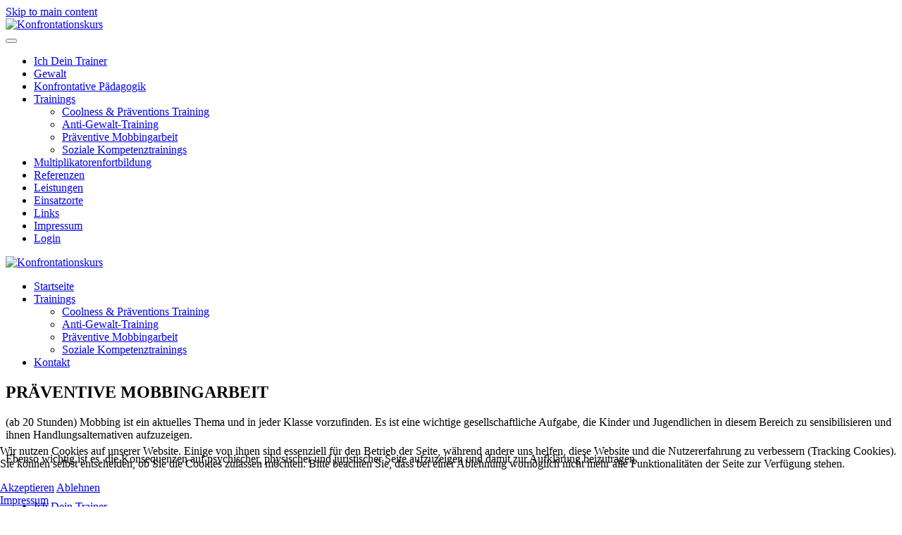

--- FILE ---
content_type: text/html; charset=utf-8
request_url: http://www.konfrontationskurs.de/index.php/trainings/praeventive-mobbingarbeit
body_size: 6009
content:
<!DOCTYPE html>
<html lang="de-de" dir="ltr">
    
<head>
<script type="text/javascript">  (function(){    function blockCookies(disableCookies, disableLocal, disableSession){    if(disableCookies == 1){    if(!document.__defineGetter__){    Object.defineProperty(document, 'cookie',{    get: function(){ return ''; },    set: function(){ return true;}    });    }else{    var oldSetter = document.__lookupSetter__('cookie');    if(oldSetter) {    Object.defineProperty(document, 'cookie', {    get: function(){ return ''; },    set: function(v){ if(v.match(/reDimCookieHint\=/) || v.match(/2402edaf81d4712a06e11a9cc25ca866\=/)) {    oldSetter.call(document, v);    }    return true;    }    });    }    }    var cookies = document.cookie.split(';');    for (var i = 0; i < cookies.length; i++) {    var cookie = cookies[i];    var pos = cookie.indexOf('=');    var name = '';    if(pos > -1){    name = cookie.substr(0, pos);    }else{    name = cookie;    } if(name.match(/reDimCookieHint/)) {    document.cookie = name + '=; expires=Thu, 01 Jan 1970 00:00:00 GMT';    }    }    }    if(disableLocal == 1){    window.localStorage.clear();    window.localStorage.__proto__ = Object.create(window.Storage.prototype);    window.localStorage.__proto__.setItem = function(){ return undefined; };    }    if(disableSession == 1){    window.sessionStorage.clear();    window.sessionStorage.__proto__ = Object.create(window.Storage.prototype);    window.sessionStorage.__proto__.setItem = function(){ return undefined; };    }    }    blockCookies(1,1,1);    }()); </script>


        <meta name="viewport" content="width=device-width, initial-scale=1">
        <link rel="icon" href="/images/Favicon.png" sizes="any">
                <link rel="apple-touch-icon" href="/images/Favicon.png">
        <meta charset="utf-8">
	<meta name="description" content="Konfrontationskurs">
	<meta name="generator" content="Joomla! - Open Source Content Management">
	<title>Präventive Mobbingarbeit</title>
	<link href="/media/system/css/joomla-fontawesome.min.css?ver=4.2.12" rel="preload" as="style" onload="this.onload=null;this.rel='stylesheet'">
<link href="/media/plg_system_itcs_scroll2top/css/plg_scroll2top.css?9d7ee8c43f6051cb5a6baf5ac74c8e71" rel="stylesheet" />
	<link href="/media/plg_system_itcs_scroll2top/css/ionicons.min.css?9d7ee8c43f6051cb5a6baf5ac74c8e71" rel="stylesheet" />
	<link href="/media/vendor/joomla-custom-elements/css/joomla-alert.min.css?0.2.0" rel="stylesheet" />
	<link href="/plugins/system/cookiehint/css/bw.css?9d7ee8c43f6051cb5a6baf5ac74c8e71" rel="stylesheet" />
	<link href="/templates/yootheme/css/theme.16.css?1747390262" rel="stylesheet" />
	<link href="/templates/yootheme/css/theme.update.css?4.2.12" rel="stylesheet" />
	<style>
		.snip1452.custom:hover,.scrollToTop.snip1452.custom:hover [class^="fa-"]::before,.scrollToTop.snip1452.custom:hover [class*="fa-"]::before{color: #421c07;}
		.snip1452.custom:hover:after{border-color: #421c07;}
		.scrollToTop{right: 40px;bottom: 40px;}
		.scrollToTop.snip1452::after{background-color: transparent;}		
		</style>
	<style>#redim-cookiehint-bottom {position: fixed; z-index: 99999; left: 0px; right: 0px; bottom: 0px; top: auto !important;}</style>
<script type="application/json" class="joomla-script-options new">{"joomla.jtext":{"ERROR":"Fehler","MESSAGE":"Nachricht","NOTICE":"Hinweis","WARNING":"Warnung","JCLOSE":"Schlie\u00dfen","JOK":"OK","JOPEN":"\u00d6ffnen"},"system.paths":{"root":"","rootFull":"http:\/\/www.konfrontationskurs.de\/","base":"","baseFull":"http:\/\/www.konfrontationskurs.de\/"},"csrf.token":"f96ee171658014b2c71abd7543196a83"}</script>
	<script src="/media/system/js/core.min.js?37ffe4186289eba9c5df81bea44080aff77b9684"></script>
	<script src="/media/system/js/messages-es5.min.js?c29829fd2432533d05b15b771f86c6637708bd9d" nomodule defer></script>
	<script src="/media/plg_system_itcs_scroll2top/js/plg_scroll2top.js?9d7ee8c43f6051cb5a6baf5ac74c8e71" defer></script>
	<script src="/media/system/js/messages.min.js?7f7aa28ac8e8d42145850e8b45b3bc82ff9a6411" type="module"></script>
	<script src="/media/com_widgetkit/js/maps.js" defer></script>
	<script src="/templates/yootheme/vendor/assets/uikit/dist/js/uikit.min.js?4.2.12"></script>
	<script src="/templates/yootheme/vendor/assets/uikit/dist/js/uikit-icons-fuse.min.js?4.2.12"></script>
	<script src="/templates/yootheme/js/theme.js?4.2.12"></script>
	<script>(function() {  if (typeof gtag !== 'undefined') {       gtag('consent', 'denied', {         'ad_storage': 'denied',         'ad_user_data': 'denied',         'ad_personalization': 'denied',         'functionality_storage': 'denied',         'personalization_storage': 'denied',         'security_storage': 'denied',         'analytics_storage': 'denied'       });     } })();</script>
	<script>window.yootheme ||= {}; var $theme = yootheme.theme = {"i18n":{"close":{"label":"Close"},"totop":{"label":"Back to top"},"marker":{"label":"Open"},"navbarToggleIcon":{"label":"Open menu"},"paginationPrevious":{"label":"Previous page"},"paginationNext":{"label":"Next page"},"searchIcon":{"toggle":"Open Search","submit":"Submit Search"},"slider":{"next":"Next slide","previous":"Previous slide","slideX":"Slide %s","slideLabel":"%s of %s"},"slideshow":{"next":"Next slide","previous":"Previous slide","slideX":"Slide %s","slideLabel":"%s of %s"},"lightboxPanel":{"next":"Next slide","previous":"Previous slide","slideLabel":"%s of %s","close":"Close"}}};</script>

    </head>
    <body class="">

        <div class="uk-hidden-visually uk-notification uk-notification-top-left uk-width-auto">
            <div class="uk-notification-message">
                <a href="#tm-main">Skip to main content</a>
            </div>
        </div>
    
                <div class="tm-page-container uk-clearfix">

            
            
        
        
        <div class="tm-page uk-margin-auto">

                        


<header class="tm-header-mobile uk-hidden@m" uk-header>


    
        <div class="uk-navbar-container">

            <div class="uk-container uk-container-expand">
                <nav class="uk-navbar" uk-navbar="{&quot;container&quot;:&quot;.tm-header-mobile&quot;,&quot;boundary&quot;:&quot;.tm-header-mobile .uk-navbar-container&quot;}">

                                        <div class="uk-navbar-left">

                                                    <a href="http://www.konfrontationskurs.de/index.php" aria-label="Zurück zur Startseite" class="uk-logo uk-navbar-item">
    <picture>
<source type="image/webp" srcset="/templates/yootheme/cache/1f/Logo-1fb7b84f.webp 250w, /templates/yootheme/cache/b0/Logo-b0b2e6e2.webp 499w, /templates/yootheme/cache/fe/Logo-fee5fa8a.webp 500w" sizes="(min-width: 250px) 250px">
<img alt="Konfrontationskurs" loading="eager" src="/templates/yootheme/cache/7f/Logo-7f28f578.png" width="250" height="68">
</picture></a>
                        
                        
                    </div>
                    
                    
                                        <div class="uk-navbar-right">

                                                    
                        
                        <a uk-toggle href="#tm-dialog-mobile" class="uk-navbar-toggle">

        
        <div uk-navbar-toggle-icon></div>

        
    </a>

                    </div>
                    
                </nav>
            </div>

        </div>

    



        <div id="tm-dialog-mobile" uk-offcanvas="container: true; overlay: true" mode="slide" flip>
        <div class="uk-offcanvas-bar uk-flex uk-flex-column">

                        <button class="uk-offcanvas-close uk-close-large" type="button" uk-close uk-toggle="cls: uk-close-large; mode: media; media: @s"></button>
            
                        <div class="uk-margin-auto-bottom">
                
<div class="uk-grid uk-child-width-1-1">    <div>
<div class="uk-panel" id="module-menu-dialog-mobile">

    
    
<ul class="uk-nav uk-nav-default">
    
	<li class="item-54"><a href="/index.php/ich"> Ich Dein Trainer</a></li>
	<li class="item-57"><a href="/index.php/gewalt"> Gewalt</a></li>
	<li class="item-58"><a href="/index.php/konfrontative-paedagogik-kp"> Konfrontative Pädagogik</a></li>
	<li class="item-55 uk-parent"><a href="/index.php/training"> Trainings</a>
	<ul class="uk-nav-sub">

		<li class="item-60"><a href="/index.php/training/coolness-a-praeventions-training"> Coolness &amp; Präventions Training</a></li>
		<li class="item-61"><a href="/index.php/training/anti-gewalt-training"> Anti-Gewalt-Training</a></li>
		<li class="item-62"><a href="/index.php/training/praeventive-mobbingarbeit"> Präventive Mobbingarbeit</a></li>
		<li class="item-70"><a href="/index.php/training/soziale-kompetenztrainings"> Soziale Kompetenztrainings</a></li></ul></li>
	<li class="item-64"><a href="/index.php/multiplikatorenfortbildungen"> Multiplikatorenfortbildung</a></li>
	<li class="item-66"><a href="/index.php/referenzen"> Referenzen</a></li>
	<li class="item-67"><a href="/index.php/leistungen"> Leistungen</a></li>
	<li class="item-69"><a href="/index.php/einsatzorte"> Einsatzorte</a></li>
	<li class="item-68"><a href="/index.php/links"> Links</a></li>
	<li class="item-65"><a href="/index.php/impressum"> Impressum</a></li>
	<li class="item-56"><a href="/index.php/login"> Login</a></li></ul>

</div>
</div></div>
            </div>
            
            
        </div>
    </div>
    
    
    

</header>





<header class="tm-header uk-visible@m" uk-header>



        <div uk-sticky media="@m" cls-active="uk-navbar-sticky" sel-target=".uk-navbar-container">
    
        <div class="uk-navbar-container">

            <div class="uk-container">
                <nav class="uk-navbar" uk-navbar="{&quot;align&quot;:&quot;left&quot;,&quot;container&quot;:&quot;.tm-header &gt; [uk-sticky]&quot;,&quot;boundary&quot;:&quot;.tm-header .uk-navbar-container&quot;}">

                                        <div class="uk-navbar-left">

                                                    <a href="http://www.konfrontationskurs.de/index.php" aria-label="Zurück zur Startseite" class="uk-logo uk-navbar-item">
    <picture>
<source type="image/webp" srcset="/templates/yootheme/cache/82/Logo-82589755.webp 300w, /templates/yootheme/cache/b9/Logo-b94ca705.webp 600w" sizes="(min-width: 300px) 300px">
<img alt="Konfrontationskurs" loading="eager" src="/templates/yootheme/cache/e2/Logo-e2c7da62.png" width="300" height="82">
</picture></a>
                        
                        
                        
                    </div>
                    
                    
                                        <div class="uk-navbar-right">

                                                    
<ul class="uk-navbar-nav">
    
	<li class="item-71"><a href="/index.php"> Startseite</a></li>
	<li class="item-122 uk-active uk-parent"><a href="/index.php/trainings"> Trainings</a>
	<div class="uk-navbar-dropdown" pos="bottom-right" style="width: 300px;"><div><ul class="uk-nav uk-navbar-dropdown-nav">

		<li class="item-123"><a href="/index.php/trainings/coolness-a-praeventions-training"> Coolness &amp; Präventions Training</a></li>
		<li class="item-124"><a href="/index.php/trainings/anti-gewalt-training"> Anti-Gewalt-Training</a></li>
		<li class="item-125 uk-active"><a href="/index.php/trainings/praeventive-mobbingarbeit"> Präventive Mobbingarbeit</a></li>
		<li class="item-127"><a href="/index.php/trainings/soziale-kompetenztrainings"> Soziale Kompetenztrainings</a></li></ul></div></div></li>
	<li class="item-59"><a href="/index.php/kontakt"> Kontakt</a></li></ul>

                        
                                                    
                        
                    </div>
                    
                </nav>
            </div>

        </div>

        </div>
    







</header>

            
            

            <main id="tm-main"  class="tm-main uk-section uk-section-default uk-section-xsmall" uk-height-viewport="expand: true">

                                <div class="uk-container">

                    
                    <div class="uk-grid uk-grid-divider" uk-grid>
                        <div class="uk-width-expand@m">

                    
                            
                
                <div id="system-message-container" aria-live="polite"></div>

                
<article id="article-54" class="uk-article" data-permalink="http://www.konfrontationskurs.de/index.php/trainings/praeventive-mobbingarbeit" typeof="Article" vocab="https://schema.org/">

    <meta property="name" content="PRÄVENTIVE MOBBINGARBEIT ">
    <meta property="author" typeof="Person" content="Administrator">
    <meta property="dateModified" content="2024-07-08T22:46:13+02:00">
    <meta property="datePublished" content="2010-04-20T21:40:11+02:00">
    <meta class="uk-margin-remove-adjacent" property="articleSection" content="Webseite">

            
    
                        
                    <h1 property="headline" class="uk-margin-top uk-margin-remove-bottom uk-article-title">
                PRÄVENTIVE MOBBINGARBEIT             </h1>
        
        
        
        
        
                <div  class="uk-margin-medium-top" property="text">

            
                            <p>(ab 20 Stunden)&nbsp;Mobbing ist ein aktuelles Thema und in jeder Klasse vorzufinden. Es ist eine wichtige gesellschaftliche Aufgabe, die Kinder und Jugendlichen in diesem Bereich zu sensibilisieren und ihnen Handlungsalternativen aufzuzeigen.</p>
<p>Ebenso wichtig ist es, die Konsequenzen auf psychischer, physischer und juristischer Seite aufzuzeigen und damit zur Aufklärung beizutragen.&nbsp;</p>
<p>&nbsp;</p>             
        </div>
        
        
        
        
        
        
        
    
</article>


                
                                                </div>

                        
<aside id="tm-sidebar" class="tm-sidebar uk-width-1-4@m">
    
<div class="uk-grid uk-child-width-1-1">    <div>
<div class="uk-panel" id="module-87">

    
    
<ul class="uk-nav uk-nav-default">
    
	<li class="item-54"><a href="/index.php/ich"> Ich Dein Trainer</a></li>
	<li class="item-57"><a href="/index.php/gewalt"> Gewalt</a></li>
	<li class="item-58"><a href="/index.php/konfrontative-paedagogik-kp"> Konfrontative Pädagogik</a></li>
	<li class="item-55"><a href="/index.php/training"> Trainings</a></li>
	<li class="item-64"><a href="/index.php/multiplikatorenfortbildungen"> Multiplikatorenfortbildung</a></li>
	<li class="item-66"><a href="/index.php/referenzen"> Referenzen</a></li>
	<li class="item-67"><a href="/index.php/leistungen"> Leistungen</a></li>
	<li class="item-69"><a href="/index.php/einsatzorte"> Einsatzorte</a></li>
	<li class="item-68"><a href="/index.php/links"> Links</a></li>
	<li class="item-65"><a href="/index.php/impressum"> Impressum</a></li>
	<li class="item-56"><a href="/index.php/login"> Login</a></li></ul>

</div>
</div></div>
</aside>

                    </div>
                     
                </div>
                
            </main>

            

                        <footer>
                <!-- Builder #footer -->
<div class="uk-section-primary uk-section">
    
        
        
        
            
                                <div class="uk-container">                
                    <div class="uk-grid tm-grid-expand uk-child-width-1-1 uk-grid-margin">
<div class="uk-width-1-1">
    
        
            
            
            
                
                    <div>
<div class="uk-grid uk-child-width-1-1">    <div>
<div class="uk-panel" id="module-109">

    
    
<div class="uk-margin-remove-last-child custom" ><div class="art-vmenublock clearfix">
<div class="art-vmenublockcontent">
<p class="item-54" style="text-align: left;">© 2024 <a href="/index.php">Konfrontationskurs.de</a>&nbsp; &nbsp;|&nbsp;<a href="/index.php/ich">Ich Dein Trainer</a>&nbsp;| <a href="/index.php/training">Trainings</a>&nbsp;| <a href="/index.php/links">Links</a>&nbsp;| <a href="/index.php/impressum">Impressum</a>&nbsp;| <a href="/index.php/kontakt">Kontakt</a> |&nbsp;<a href="/index.php/login">Login</a></p>
</div>
</div></div>

</div>
</div></div></div>
                
            
        
    
</div></div>
                                </div>                
            
        
    
</div>            </footer>
            
        </div>

                </div>
        
        

    
<!-- Scroll to Top -->
<div id="scroll2top" class="scrollToTop snip1452 medium custom" data-scroll="top"><i class="ion-chevron-up"></i></div>
<!-- End Scroll to Top -->

<div id="redim-cookiehint-bottom">   <div id="redim-cookiehint">     <div class="cookiecontent">   <p>Wir nutzen Cookies auf unserer Website. Einige von ihnen sind essenziell für den Betrieb der Seite, während andere uns helfen, diese Website und die Nutzererfahrung zu verbessern (Tracking Cookies). Sie können selbst entscheiden, ob Sie die Cookies zulassen möchten. Bitte beachten Sie, dass bei einer Ablehnung womöglich nicht mehr alle Funktionalitäten der Seite zur Verfügung stehen.</p>    </div>     <div class="cookiebuttons">        <a id="cookiehintsubmit" onclick="return cookiehintsubmit(this);" href="http://www.konfrontationskurs.de/index.php/trainings/praeventive-mobbingarbeit?rCH=2"         class="btn">Akzeptieren</a>           <a id="cookiehintsubmitno" onclick="return cookiehintsubmitno(this);" href="http://www.konfrontationskurs.de/index.php/trainings/praeventive-mobbingarbeit?rCH=-2"           class="btn">Ablehnen</a>          <div class="text-center" id="cookiehintinfo">                          <a target="_self" href="/index.php/impressum">Impressum</a>            </div>      </div>     <div class="clr"></div>   </div> </div>     <script type="text/javascript">        document.addEventListener("DOMContentLoaded", function(event) {         if (!navigator.cookieEnabled){           document.getElementById('redim-cookiehint-bottom').remove();         }       });        function cookiehintfadeOut(el) {         el.style.opacity = 1;         (function fade() {           if ((el.style.opacity -= .1) < 0) {             el.style.display = "none";           } else {             requestAnimationFrame(fade);           }         })();       }         function cookiehintsubmit(obj) {         document.cookie = 'reDimCookieHint=1; expires=Wed, 27 Jan 2027 23:59:59 GMT;57; path=/';         cookiehintfadeOut(document.getElementById('redim-cookiehint-bottom'));         return true;       }        function cookiehintsubmitno(obj) {         document.cookie = 'reDimCookieHint=-1; expires=0; path=/';         cookiehintfadeOut(document.getElementById('redim-cookiehint-bottom'));         return true;       }     </script>  
</body>
</html>
